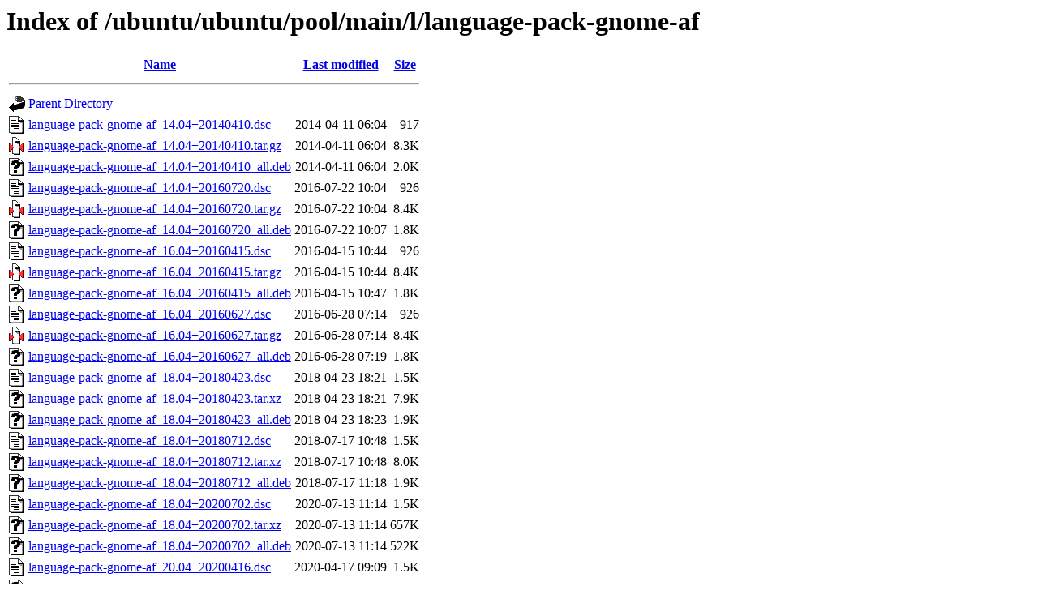

--- FILE ---
content_type: text/html;charset=UTF-8
request_url: http://us.archive.ubuntu.com/ubuntu/ubuntu/pool/main/l/language-pack-gnome-af/
body_size: 1331
content:
<!DOCTYPE HTML PUBLIC "-//W3C//DTD HTML 3.2 Final//EN">
<html>
 <head>
  <title>Index of /ubuntu/ubuntu/pool/main/l/language-pack-gnome-af</title>
 </head>
 <body>
<h1>Index of /ubuntu/ubuntu/pool/main/l/language-pack-gnome-af</h1>
  <table>
   <tr><th valign="top"><img src="/icons/blank.gif" alt="[ICO]"></th><th><a href="?C=N;O=D">Name</a></th><th><a href="?C=M;O=A">Last modified</a></th><th><a href="?C=S;O=A">Size</a></th></tr>
   <tr><th colspan="4"><hr></th></tr>
<tr><td valign="top"><img src="/icons/back.gif" alt="[PARENTDIR]"></td><td><a href="/ubuntu/ubuntu/pool/main/l/">Parent Directory</a></td><td>&nbsp;</td><td align="right">  - </td></tr>
<tr><td valign="top"><img src="/icons/text.gif" alt="[TXT]"></td><td><a href="language-pack-gnome-af_14.04+20140410.dsc">language-pack-gnome-af_14.04+20140410.dsc</a></td><td align="right">2014-04-11 06:04  </td><td align="right">917 </td></tr>
<tr><td valign="top"><img src="/icons/compressed.gif" alt="[   ]"></td><td><a href="language-pack-gnome-af_14.04+20140410.tar.gz">language-pack-gnome-af_14.04+20140410.tar.gz</a></td><td align="right">2014-04-11 06:04  </td><td align="right">8.3K</td></tr>
<tr><td valign="top"><img src="/icons/unknown.gif" alt="[   ]"></td><td><a href="language-pack-gnome-af_14.04+20140410_all.deb">language-pack-gnome-af_14.04+20140410_all.deb</a></td><td align="right">2014-04-11 06:04  </td><td align="right">2.0K</td></tr>
<tr><td valign="top"><img src="/icons/text.gif" alt="[TXT]"></td><td><a href="language-pack-gnome-af_14.04+20160720.dsc">language-pack-gnome-af_14.04+20160720.dsc</a></td><td align="right">2016-07-22 10:04  </td><td align="right">926 </td></tr>
<tr><td valign="top"><img src="/icons/compressed.gif" alt="[   ]"></td><td><a href="language-pack-gnome-af_14.04+20160720.tar.gz">language-pack-gnome-af_14.04+20160720.tar.gz</a></td><td align="right">2016-07-22 10:04  </td><td align="right">8.4K</td></tr>
<tr><td valign="top"><img src="/icons/unknown.gif" alt="[   ]"></td><td><a href="language-pack-gnome-af_14.04+20160720_all.deb">language-pack-gnome-af_14.04+20160720_all.deb</a></td><td align="right">2016-07-22 10:07  </td><td align="right">1.8K</td></tr>
<tr><td valign="top"><img src="/icons/text.gif" alt="[TXT]"></td><td><a href="language-pack-gnome-af_16.04+20160415.dsc">language-pack-gnome-af_16.04+20160415.dsc</a></td><td align="right">2016-04-15 10:44  </td><td align="right">926 </td></tr>
<tr><td valign="top"><img src="/icons/compressed.gif" alt="[   ]"></td><td><a href="language-pack-gnome-af_16.04+20160415.tar.gz">language-pack-gnome-af_16.04+20160415.tar.gz</a></td><td align="right">2016-04-15 10:44  </td><td align="right">8.4K</td></tr>
<tr><td valign="top"><img src="/icons/unknown.gif" alt="[   ]"></td><td><a href="language-pack-gnome-af_16.04+20160415_all.deb">language-pack-gnome-af_16.04+20160415_all.deb</a></td><td align="right">2016-04-15 10:47  </td><td align="right">1.8K</td></tr>
<tr><td valign="top"><img src="/icons/text.gif" alt="[TXT]"></td><td><a href="language-pack-gnome-af_16.04+20160627.dsc">language-pack-gnome-af_16.04+20160627.dsc</a></td><td align="right">2016-06-28 07:14  </td><td align="right">926 </td></tr>
<tr><td valign="top"><img src="/icons/compressed.gif" alt="[   ]"></td><td><a href="language-pack-gnome-af_16.04+20160627.tar.gz">language-pack-gnome-af_16.04+20160627.tar.gz</a></td><td align="right">2016-06-28 07:14  </td><td align="right">8.4K</td></tr>
<tr><td valign="top"><img src="/icons/unknown.gif" alt="[   ]"></td><td><a href="language-pack-gnome-af_16.04+20160627_all.deb">language-pack-gnome-af_16.04+20160627_all.deb</a></td><td align="right">2016-06-28 07:19  </td><td align="right">1.8K</td></tr>
<tr><td valign="top"><img src="/icons/text.gif" alt="[TXT]"></td><td><a href="language-pack-gnome-af_18.04+20180423.dsc">language-pack-gnome-af_18.04+20180423.dsc</a></td><td align="right">2018-04-23 18:21  </td><td align="right">1.5K</td></tr>
<tr><td valign="top"><img src="/icons/unknown.gif" alt="[   ]"></td><td><a href="language-pack-gnome-af_18.04+20180423.tar.xz">language-pack-gnome-af_18.04+20180423.tar.xz</a></td><td align="right">2018-04-23 18:21  </td><td align="right">7.9K</td></tr>
<tr><td valign="top"><img src="/icons/unknown.gif" alt="[   ]"></td><td><a href="language-pack-gnome-af_18.04+20180423_all.deb">language-pack-gnome-af_18.04+20180423_all.deb</a></td><td align="right">2018-04-23 18:23  </td><td align="right">1.9K</td></tr>
<tr><td valign="top"><img src="/icons/text.gif" alt="[TXT]"></td><td><a href="language-pack-gnome-af_18.04+20180712.dsc">language-pack-gnome-af_18.04+20180712.dsc</a></td><td align="right">2018-07-17 10:48  </td><td align="right">1.5K</td></tr>
<tr><td valign="top"><img src="/icons/unknown.gif" alt="[   ]"></td><td><a href="language-pack-gnome-af_18.04+20180712.tar.xz">language-pack-gnome-af_18.04+20180712.tar.xz</a></td><td align="right">2018-07-17 10:48  </td><td align="right">8.0K</td></tr>
<tr><td valign="top"><img src="/icons/unknown.gif" alt="[   ]"></td><td><a href="language-pack-gnome-af_18.04+20180712_all.deb">language-pack-gnome-af_18.04+20180712_all.deb</a></td><td align="right">2018-07-17 11:18  </td><td align="right">1.9K</td></tr>
<tr><td valign="top"><img src="/icons/text.gif" alt="[TXT]"></td><td><a href="language-pack-gnome-af_18.04+20200702.dsc">language-pack-gnome-af_18.04+20200702.dsc</a></td><td align="right">2020-07-13 11:14  </td><td align="right">1.5K</td></tr>
<tr><td valign="top"><img src="/icons/unknown.gif" alt="[   ]"></td><td><a href="language-pack-gnome-af_18.04+20200702.tar.xz">language-pack-gnome-af_18.04+20200702.tar.xz</a></td><td align="right">2020-07-13 11:14  </td><td align="right">657K</td></tr>
<tr><td valign="top"><img src="/icons/unknown.gif" alt="[   ]"></td><td><a href="language-pack-gnome-af_18.04+20200702_all.deb">language-pack-gnome-af_18.04+20200702_all.deb</a></td><td align="right">2020-07-13 11:14  </td><td align="right">522K</td></tr>
<tr><td valign="top"><img src="/icons/text.gif" alt="[TXT]"></td><td><a href="language-pack-gnome-af_20.04+20200416.dsc">language-pack-gnome-af_20.04+20200416.dsc</a></td><td align="right">2020-04-17 09:09  </td><td align="right">1.5K</td></tr>
<tr><td valign="top"><img src="/icons/unknown.gif" alt="[   ]"></td><td><a href="language-pack-gnome-af_20.04+20200416.tar.xz">language-pack-gnome-af_20.04+20200416.tar.xz</a></td><td align="right">2020-04-17 09:09  </td><td align="right">8.0K</td></tr>
<tr><td valign="top"><img src="/icons/unknown.gif" alt="[   ]"></td><td><a href="language-pack-gnome-af_20.04+20200416_all.deb">language-pack-gnome-af_20.04+20200416_all.deb</a></td><td align="right">2020-04-17 09:24  </td><td align="right">1.9K</td></tr>
<tr><td valign="top"><img src="/icons/text.gif" alt="[TXT]"></td><td><a href="language-pack-gnome-af_20.04+20220818.dsc">language-pack-gnome-af_20.04+20220818.dsc</a></td><td align="right">2022-08-19 09:10  </td><td align="right">1.5K</td></tr>
<tr><td valign="top"><img src="/icons/unknown.gif" alt="[   ]"></td><td><a href="language-pack-gnome-af_20.04+20220818.tar.xz">language-pack-gnome-af_20.04+20220818.tar.xz</a></td><td align="right">2022-08-19 09:10  </td><td align="right">7.9K</td></tr>
<tr><td valign="top"><img src="/icons/unknown.gif" alt="[   ]"></td><td><a href="language-pack-gnome-af_20.04+20220818_all.deb">language-pack-gnome-af_20.04+20220818_all.deb</a></td><td align="right">2022-08-19 09:14  </td><td align="right">1.9K</td></tr>
<tr><td valign="top"><img src="/icons/text.gif" alt="[TXT]"></td><td><a href="language-pack-gnome-af_22.04+20220415.dsc">language-pack-gnome-af_22.04+20220415.dsc</a></td><td align="right">2022-04-15 15:09  </td><td align="right">1.5K</td></tr>
<tr><td valign="top"><img src="/icons/unknown.gif" alt="[   ]"></td><td><a href="language-pack-gnome-af_22.04+20220415.tar.xz">language-pack-gnome-af_22.04+20220415.tar.xz</a></td><td align="right">2022-04-15 15:09  </td><td align="right">7.9K</td></tr>
<tr><td valign="top"><img src="/icons/unknown.gif" alt="[   ]"></td><td><a href="language-pack-gnome-af_22.04+20220415_all.deb">language-pack-gnome-af_22.04+20220415_all.deb</a></td><td align="right">2022-04-15 19:59  </td><td align="right">1.9K</td></tr>
<tr><td valign="top"><img src="/icons/text.gif" alt="[TXT]"></td><td><a href="language-pack-gnome-af_22.04+20240902.dsc">language-pack-gnome-af_22.04+20240902.dsc</a></td><td align="right">2024-09-03 13:46  </td><td align="right">1.5K</td></tr>
<tr><td valign="top"><img src="/icons/unknown.gif" alt="[   ]"></td><td><a href="language-pack-gnome-af_22.04+20240902.tar.xz">language-pack-gnome-af_22.04+20240902.tar.xz</a></td><td align="right">2024-09-03 13:46  </td><td align="right">7.9K</td></tr>
<tr><td valign="top"><img src="/icons/unknown.gif" alt="[   ]"></td><td><a href="language-pack-gnome-af_22.04+20240902_all.deb">language-pack-gnome-af_22.04+20240902_all.deb</a></td><td align="right">2024-09-03 15:00  </td><td align="right">1.9K</td></tr>
<tr><td valign="top"><img src="/icons/text.gif" alt="[TXT]"></td><td><a href="language-pack-gnome-af_22.04+20250519.dsc">language-pack-gnome-af_22.04+20250519.dsc</a></td><td align="right">2025-05-21 10:24  </td><td align="right">1.5K</td></tr>
<tr><td valign="top"><img src="/icons/unknown.gif" alt="[   ]"></td><td><a href="language-pack-gnome-af_22.04+20250519.tar.xz">language-pack-gnome-af_22.04+20250519.tar.xz</a></td><td align="right">2025-05-21 10:24  </td><td align="right">370K</td></tr>
<tr><td valign="top"><img src="/icons/unknown.gif" alt="[   ]"></td><td><a href="language-pack-gnome-af_22.04+20250519_all.deb">language-pack-gnome-af_22.04+20250519_all.deb</a></td><td align="right">2025-05-21 10:25  </td><td align="right">303K</td></tr>
<tr><td valign="top"><img src="/icons/text.gif" alt="[TXT]"></td><td><a href="language-pack-gnome-af_24.04+20240419.dsc">language-pack-gnome-af_24.04+20240419.dsc</a></td><td align="right">2024-04-19 14:59  </td><td align="right">1.5K</td></tr>
<tr><td valign="top"><img src="/icons/unknown.gif" alt="[   ]"></td><td><a href="language-pack-gnome-af_24.04+20240419.tar.xz">language-pack-gnome-af_24.04+20240419.tar.xz</a></td><td align="right">2024-04-19 14:59  </td><td align="right">7.9K</td></tr>
<tr><td valign="top"><img src="/icons/unknown.gif" alt="[   ]"></td><td><a href="language-pack-gnome-af_24.04+20240419_all.deb">language-pack-gnome-af_24.04+20240419_all.deb</a></td><td align="right">2024-04-19 14:59  </td><td align="right">1.9K</td></tr>
<tr><td valign="top"><img src="/icons/text.gif" alt="[TXT]"></td><td><a href="language-pack-gnome-af_24.04+20250724.dsc">language-pack-gnome-af_24.04+20250724.dsc</a></td><td align="right">2025-07-28 18:09  </td><td align="right">1.5K</td></tr>
<tr><td valign="top"><img src="/icons/unknown.gif" alt="[   ]"></td><td><a href="language-pack-gnome-af_24.04+20250724.tar.xz">language-pack-gnome-af_24.04+20250724.tar.xz</a></td><td align="right">2025-07-28 18:09  </td><td align="right">7.9K</td></tr>
<tr><td valign="top"><img src="/icons/unknown.gif" alt="[   ]"></td><td><a href="language-pack-gnome-af_24.04+20250724_all.deb">language-pack-gnome-af_24.04+20250724_all.deb</a></td><td align="right">2025-07-28 21:32  </td><td align="right">1.9K</td></tr>
<tr><td valign="top"><img src="/icons/text.gif" alt="[TXT]"></td><td><a href="language-pack-gnome-af_25.04+20250410.dsc">language-pack-gnome-af_25.04+20250410.dsc</a></td><td align="right">2025-04-11 10:35  </td><td align="right">1.5K</td></tr>
<tr><td valign="top"><img src="/icons/unknown.gif" alt="[   ]"></td><td><a href="language-pack-gnome-af_25.04+20250410.tar.xz">language-pack-gnome-af_25.04+20250410.tar.xz</a></td><td align="right">2025-04-11 10:35  </td><td align="right">7.9K</td></tr>
<tr><td valign="top"><img src="/icons/unknown.gif" alt="[   ]"></td><td><a href="language-pack-gnome-af_25.04+20250410_all.deb">language-pack-gnome-af_25.04+20250410_all.deb</a></td><td align="right">2025-04-11 16:54  </td><td align="right">1.9K</td></tr>
<tr><td valign="top"><img src="/icons/text.gif" alt="[TXT]"></td><td><a href="language-pack-gnome-af_25.10+20251003.dsc">language-pack-gnome-af_25.10+20251003.dsc</a></td><td align="right">2025-10-04 07:06  </td><td align="right">1.5K</td></tr>
<tr><td valign="top"><img src="/icons/unknown.gif" alt="[   ]"></td><td><a href="language-pack-gnome-af_25.10+20251003.tar.xz">language-pack-gnome-af_25.10+20251003.tar.xz</a></td><td align="right">2025-10-04 07:06  </td><td align="right">7.9K</td></tr>
<tr><td valign="top"><img src="/icons/unknown.gif" alt="[   ]"></td><td><a href="language-pack-gnome-af_25.10+20251003_all.deb">language-pack-gnome-af_25.10+20251003_all.deb</a></td><td align="right">2025-10-04 07:06  </td><td align="right">1.9K</td></tr>
<tr><td valign="top"><img src="/icons/text.gif" alt="[TXT]"></td><td><a href="language-pack-gnome-af_26.04+20260109.dsc">language-pack-gnome-af_26.04+20260109.dsc</a></td><td align="right">2026-01-10 12:53  </td><td align="right">1.6K</td></tr>
<tr><td valign="top"><img src="/icons/unknown.gif" alt="[   ]"></td><td><a href="language-pack-gnome-af_26.04+20260109.tar.xz">language-pack-gnome-af_26.04+20260109.tar.xz</a></td><td align="right">2026-01-10 12:53  </td><td align="right">570K</td></tr>
<tr><td valign="top"><img src="/icons/unknown.gif" alt="[   ]"></td><td><a href="language-pack-gnome-af_26.04+20260109_all.deb">language-pack-gnome-af_26.04+20260109_all.deb</a></td><td align="right">2026-01-10 12:54  </td><td align="right">448K</td></tr>
   <tr><th colspan="4"><hr></th></tr>
</table>
<address>Apache/2.4.52 (Ubuntu) Server at us.archive.ubuntu.com Port 80</address>
</body></html>
